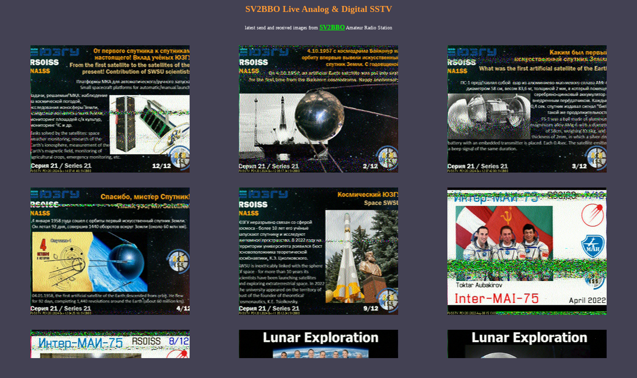

--- FILE ---
content_type: text/html
request_url: https://www.iama.gr/sv2bbo/sstv/
body_size: 4194
content:
<html>
	<head>
	<meta http-equiv="Content-Type" content="text/html; charset=windows-1252">
	<meta name="GENERATOR" content="Microsoft FrontPage 12.0">
	<meta name="ProgId" content="FrontPage.Editor.Document">

	<meta http-equiv='Refresh' content='30'>
	<meta http-equiv='Expires' content='Tue, 01 Jan 1980 1:00:00 GMT'>
	<meta http-equiv='Pragma' content='no-cache'>	

	<title>Live SSTV from SV2BBO</title>
	<Script src="Widget.js">
	</Script>

	<style type="text/css">
.style1 {
				color: #FE9933;
				font-size: large;
				font-family: Verdana;
}
.style2 {
				border-color: #434153;
				border-width: 0;
}
.style3 {
				text-align: center;
}
.style4 {
				color: #666666;
				font-size: x-small;
}
.style5 {
				color: #FFFFFF;
				font-family: Verdana;
}
.style7 {
				color: #FFFFFF;
				font-size: small;
}
a {
				color: #00FF00;
}
a:visited {
				color: #00FF00;
}
.style10 {
				border: 0 solid #FE9933;
				text-align: center;
				font-family: Verdana;
				font-size: x-small;
}
.style11 {
				border: 0 solid #FE9933;
				text-align: center;
}
.style12 {
				font-family: Verdana;
				font-size: x-small;
}
</style>

</head>
	<body style="color: #800080; background-color: #434153">
	<h3 align="center" class="style1">SV2BBO Live Analog &amp; Digital SSTV</h3>
	<p align="center" class="style4"><span class="style5">latest send and received images from
	</span>
	<strong>
	<span class="style5"><span class="style7"><a href="http://www.sv2bbo.com">SV2BBO</a></span></span></strong><span class="style5"> Amateur Radio Station</span></p>
	<table style="width: 100%" class="style2" align="center" cellpadding="12" cellspacing="6">
					<tr>
									<td class="style10">
	<a target="NEW" href="image1.jpg"> <img border="0" src="image1.jpg" width="320" height="256"></a></td>
									<td class="style10">
	<a target="NEW" href="image2.jpg"> <img border="0" src="image2.jpg" width="320" height="256"></a></td>
									<td class="style10">
	<a target="NEW" href="image3.jpg"> <img border="0" src="image3.jpg" width="320" height="256"></a></td>
					</tr>
					<tr>
									<td class="style11">
	<a target="NEW" href="image4.jpg"> <img border="0" src="image4.jpg" width="320" height="256"></a></td>
									<td class="style11">
	<a target="NEW" href="image5.jpg"> <img border="0" src="image5.jpg" width="320" height="256"></a></td>
									<td class="style11">
	<a target="NEW" href="image6.jpg"> <img border="0" src="image6.jpg" width="320" height="256"></a></td>
					</tr>
					<tr>
									<td class="style3">
	<a target="NEW" href="image7.jpg"> <img border="0" src="image7.jpg" width="320" height="256"></a></td>
									<td class="style3">
	<a target="NEW" href="image8.jpg"> <img border="0" src="image8.jpg" width="320" height="256"></a></td>
									<td class="style3">
	<a target="NEW" href="image9.jpg"> <img border="0" src="image9.jpg" width="320" height="256"></a></td>
					</tr>
					<tr>
									<td class="style3">
	<a target="NEW" href="image10.jpg"> <img border="0" src="image10.jpg" width="320" height="256">&nbsp;</a></td>
									<td class="style3">
	<a target="NEW" href="image11.jpg"> <img border="0" src="image11.jpg" width="320" height="256">&nbsp;</a></td>
									<td class="style3">
	<a target="NEW" href="image12.jpg"> <img border="0" src="image12.jpg" width="320" height="256">&nbsp;</a></td>
					</tr>
	</table>
	<div class="style3">
	<div style='display:inline-block; border: 1px solid #CCC; border-radius: 6px; -webkit-border-radius: 6px; -o-border-radius: 6px; position: relative; overflow: hidden; width: 310px; height: 450px;'><iframe src='https://spotthestation.nasa.gov/widget/widget2.cfm?theme=2' width='310' height='450' frameborder='0' ></iframe></div>
	<script language="JavaScript"><!--
        function retrace()
        {
          history.back() 
        }
// --></script>

	</div>

<form>
    <p align="left">
	<input type="button" name="BACK"
    value="BACK &lt;&lt;" onclick="retrace()"></p>
	<span class="style12">
	<a href="http://www.sv2bbo.com">my Amateur Radio Home Page</a></span>
	</body>
	</html>



--- FILE ---
content_type: application/javascript
request_url: https://www.iama.gr/sv2bbo/sstv/Widget.js
body_size: 342
content:
// KE5RS FTP Widget Ver 7.4.0
// Created by John Benedict updated January 3, 2008
var PostDate = '10/14/2024'
var PostTime = '12:46'
var PostDateEU = '14/10/2024'
var PostDay = '14'
var PostMonth = '10'
var PostYear = '2024'
var PostHour = '12'
var PostMinute = '46'
var PostSecond = '37'
var PostFile = '2024-10-14_07.41.46.jpg'
